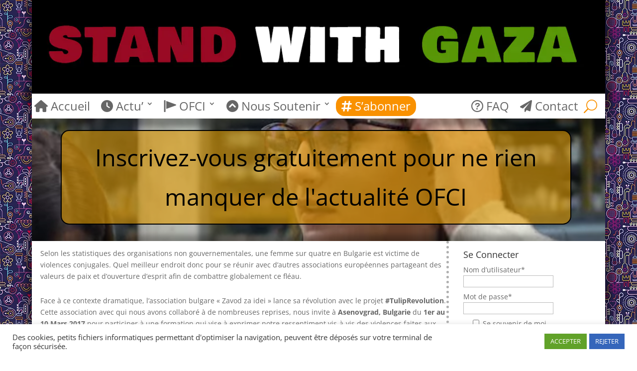

--- FILE ---
content_type: text/css
request_url: https://www.ofci.fr/wp-content/et-cache/global/et-divi-customizer-global.min.css?ver=1764936958
body_size: 2349
content:
body,.et_pb_column_1_2 .et_quote_content blockquote cite,.et_pb_column_1_2 .et_link_content a.et_link_main_url,.et_pb_column_1_3 .et_quote_content blockquote cite,.et_pb_column_3_8 .et_quote_content blockquote cite,.et_pb_column_1_4 .et_quote_content blockquote cite,.et_pb_blog_grid .et_quote_content blockquote cite,.et_pb_column_1_3 .et_link_content a.et_link_main_url,.et_pb_column_3_8 .et_link_content a.et_link_main_url,.et_pb_column_1_4 .et_link_content a.et_link_main_url,.et_pb_blog_grid .et_link_content a.et_link_main_url,body .et_pb_bg_layout_light .et_pb_post p,body .et_pb_bg_layout_dark .et_pb_post p{font-size:14px}.et_pb_slide_content,.et_pb_best_value{font-size:15px}#et_search_icon:hover,.mobile_menu_bar:before,.mobile_menu_bar:after,.et_toggle_slide_menu:after,.et-social-icon a:hover,.et_pb_sum,.et_pb_pricing li a,.et_pb_pricing_table_button,.et_overlay:before,.entry-summary p.price ins,.et_pb_member_social_links a:hover,.et_pb_widget li a:hover,.et_pb_filterable_portfolio .et_pb_portfolio_filters li a.active,.et_pb_filterable_portfolio .et_pb_portofolio_pagination ul li a.active,.et_pb_gallery .et_pb_gallery_pagination ul li a.active,.wp-pagenavi span.current,.wp-pagenavi a:hover,.nav-single a,.tagged_as a,.posted_in a{color:#f99100}.et_pb_contact_submit,.et_password_protected_form .et_submit_button,.et_pb_bg_layout_light .et_pb_newsletter_button,.comment-reply-link,.form-submit .et_pb_button,.et_pb_bg_layout_light .et_pb_promo_button,.et_pb_bg_layout_light .et_pb_more_button,.et_pb_contact p input[type="checkbox"]:checked+label i:before,.et_pb_bg_layout_light.et_pb_module.et_pb_button{color:#f99100}.footer-widget h4{color:#f99100}.et-search-form,.nav li ul,.et_mobile_menu,.footer-widget li:before,.et_pb_pricing li:before,blockquote{border-color:#f99100}.et_pb_counter_amount,.et_pb_featured_table .et_pb_pricing_heading,.et_quote_content,.et_link_content,.et_audio_content,.et_pb_post_slider.et_pb_bg_layout_dark,.et_slide_in_menu_container,.et_pb_contact p input[type="radio"]:checked+label i:before{background-color:#f99100}.container,.et_pb_row,.et_pb_slider .et_pb_container,.et_pb_fullwidth_section .et_pb_title_container,.et_pb_fullwidth_section .et_pb_title_featured_container,.et_pb_fullwidth_header:not(.et_pb_fullscreen) .et_pb_fullwidth_header_container{max-width:1072px}.et_boxed_layout #page-container,.et_boxed_layout.et_non_fixed_nav.et_transparent_nav #page-container #top-header,.et_boxed_layout.et_non_fixed_nav.et_transparent_nav #page-container #main-header,.et_fixed_nav.et_boxed_layout #page-container #top-header,.et_fixed_nav.et_boxed_layout #page-container #main-header,.et_boxed_layout #page-container .container,.et_boxed_layout #page-container .et_pb_row{max-width:1232px}a{color:#f99100}.et_secondary_nav_enabled #page-container #top-header{background-color:#f99100!important}#et-secondary-nav li ul{background-color:#f99100}#top-header,#top-header a,#et-secondary-nav li li a,#top-header .et-social-icon a:before{font-size:16px}#top-menu li a{font-size:19px}body.et_vertical_nav .container.et_search_form_container .et-search-form input{font-size:19px!important}#top-menu li a,.et_search_form_container input{letter-spacing:1px}.et_search_form_container input::-moz-placeholder{letter-spacing:1px}.et_search_form_container input::-webkit-input-placeholder{letter-spacing:1px}.et_search_form_container input:-ms-input-placeholder{letter-spacing:1px}#main-footer .footer-widget h4,#main-footer .widget_block h1,#main-footer .widget_block h2,#main-footer .widget_block h3,#main-footer .widget_block h4,#main-footer .widget_block h5,#main-footer .widget_block h6{color:#f99100}.footer-widget li:before{border-color:#f99100}.bottom-nav,.bottom-nav a{font-size:20px}#footer-info{font-size:20px}@media only screen and (min-width:981px){.et_header_style_left #et-top-navigation,.et_header_style_split #et-top-navigation{padding:68px 0 0 0}.et_header_style_left #et-top-navigation nav>ul>li>a,.et_header_style_split #et-top-navigation nav>ul>li>a{padding-bottom:68px}.et_header_style_split .centered-inline-logo-wrap{width:135px;margin:-135px 0}.et_header_style_split .centered-inline-logo-wrap #logo{max-height:135px}.et_pb_svg_logo.et_header_style_split .centered-inline-logo-wrap #logo{height:135px}.et_header_style_centered #top-menu>li>a{padding-bottom:24px}.et_header_style_slide #et-top-navigation,.et_header_style_fullscreen #et-top-navigation{padding:59px 0 59px 0!important}.et_header_style_centered #main-header .logo_container{height:135px}.et_header_style_centered #logo{max-height:54%}.et_pb_svg_logo.et_header_style_centered #logo{height:54%}.et_header_style_centered.et_hide_primary_logo #main-header:not(.et-fixed-header) .logo_container,.et_header_style_centered.et_hide_fixed_logo #main-header.et-fixed-header .logo_container{height:24.3px}.et_fixed_nav #page-container .et-fixed-header#top-header{background-color:#f99100!important}.et_fixed_nav #page-container .et-fixed-header#top-header #et-secondary-nav li ul{background-color:#f99100}}@media only screen and (min-width:1340px){.et_pb_row{padding:26px 0}.et_pb_section{padding:53px 0}.single.et_pb_pagebuilder_layout.et_full_width_page .et_post_meta_wrapper{padding-top:80px}.et_pb_fullwidth_section{padding:0}}div.nsl-container[data-align="left"]{text-align:center}#main-footer{z-index:0!important}div.wpf-controller input.regular-text{background:#e2eeff!important;border-radius:20px!important}div.wpf-controller button{border-radius:20px!important}.wpf-table-placeholder{text-align:center!important}td.wpf-table-placeholder-input:nth-child(2){display:none!important}div.wpf-controller .wpf-table-placeholder-input{text-align:center!important}@keyframes Button-login-form-animation{from{background-color:#3079ed}to{background-color:#5d9cff}}div.wpf-controller button:hover{animation-name:Button-login-form-animation;animation-duration:1s;animation-fill-mode:forwards}#ButtonStartRegister{text-align:center!important}#rml_readmorelogin_placeholder #Link1{text-align:center!important}.wppmvcf-status-bar-error{text-align:center!important;margin:0 0 0 0}.wppmvcf-status-bar-error>p{padding:0 0 0 0!important}.aru_rml_from_in_post{color:black!important;background-color:white!important;border:0px solid red!important;border-radius:25px!important;box-shadow:0px 0px 15px grey!important;padding:25px!important;width:70%;margin-top:15px!important;margin-bottom:100px!important;min-width:290px;margin:auto}.et_pb_accordion .et_pb_toggle{margin-bottom:0px!important}@media only screen and (max-width :980px){.dc-inverser-colonnes--section .dc-inverser-colonnes--ligne{display:-webkit-flex;display:-ms-flex;display:flex;-webkit-flex-direction:column-reverse;-ms-flex-direction:column-reverse;flex-direction:column-reverse}}.et_pb_section.et_pb_section_0.et_section_regular.et_section_transparent{padding-top:0px!important}.logged-in .et_pb_module.et_pb_code.et_pb_code_0{padding-top:0px!important}.logged-in #signin-button,.logged-in li.et_pb_menu_page_id-12199.menu-item.menu-item-type-custom.menu-item-object-custom.menu-item-12199{display:none}.masthead.shadow-decoration:not(.side-header-menu-icon):not(#phantom){background-color:#F2421B!important}.classic-header.center .navigation{background-color:#fbfbfb!important}.mixed-header .dt-mobile-menu-icon .lines,.classic-header .dt-mobile-menu-icon .lines,.mixed-header .dt-mobile-menu-icon .lines:before,.classic-header .dt-mobile-menu-icon .lines:before,.mixed-header .dt-mobile-menu-icon .lines:after,.classic-header .dt-mobile-menu-icon .lines:after{background-color:#fbfbfb!important}.bold-icons .branding .mini-search .submit:before,.bold-icons .mixed-header .mini-search .submit:before,.bold-icons .classic-header .mobile-mini-widgets .mini-search .submit:before{visibility:hidden}@media only screen and (min-width :1151px){li.menu-item.menu-item-type-post_type.menu-item-object-page.menu-item-2620{margin-left:100px!important}}#page.boxed.closed-mobile-header{-webkit-box-shadow:0px 0px 50px 10px rgba(0,0,0,0.75)}@media print{#main-content>div>div>div.et_pb_section.et_pb_section_1_tb_body.et_section_regular>div>div.et_pb_column.et_pb_column_1_4.et_pb_column_2_tb_body.et_pb_css_mix_blend_mode_passthrough.has_et_pb_sticky{display:none}#stickymenuofci{display:none}*{box-shadow:none!important}.et_pb_text{max-width:100%!important}.et_pb_post_content_0_tb_body{border:none!important}}@media (max-width :980px){.et_pb_gutters1 .et_pb_column .et_pb_blog_grid .column.size-1of1 .et_pb_post,.et_pb_gutters1 .et_pb_column .et_pb_widget,.et_pb_gutters1.et_pb_row .et_pb_column .et_pb_blog_grid .column.size-1of1 .et_pb_post,.et_pb_gutters1.et_pb_row .et_pb_column .et_pb_widget{margin-bottom:20px}}li.et_pb_menu_page_id-12199.menu-item.menu-item-type-custom.menu-item-object-custom.menu-item-12199{background-color:#f99100;padding-top:8px;padding-bottom:0px;margin-top:0px;border-radius:17px;border-color:black;border-width:115px!important}li.et_pb_menu_page_id-12199.menu-item.menu-item-type-custom.menu-item-object-custom.menu-item-12199>a{color:white;padding-top:0px;margin-top:0px}li.et_pb_menu_page_id-12199.menu-item.menu-item-type-custom.menu-item-object-custom.menu-item-12199:hover{background-color:white}li.et_pb_menu_page_id-12199.menu-item.menu-item-type-custom.menu-item-object-custom.menu-item-12199>a:hover{color:#f99100}.et-menu a:hover{opacity:1}